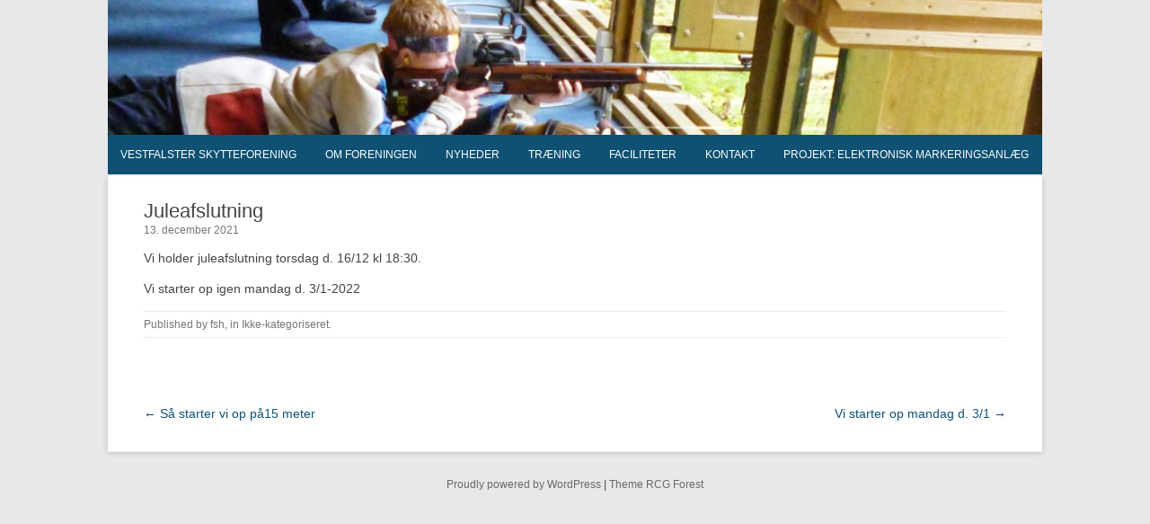

--- FILE ---
content_type: text/css
request_url: http://vf-skytten.dk/wp-content/themes/rcg-forest/style.css?ver=3.0.1
body_size: 7021
content:
/*
Theme Name: RCG Forest
Theme URI: https://rcgoncalves.pt/project/rcg-forest/
Author: Rui Carlos Gonçalves
Author URI: https://rcgoncalves.pt/
Description: A simple green theme, with a responsive design, using HTML5 and CSS3, and providing support for WordPress features, such as featured images, custom menus, custom background, or custom page templates.  (This theme was originally inspired on Green Grapes theme.  The code base of the current version was adapted from TwentyTwelve theme.)
Version: 3.0.1
Requires at least: 4.0
Tested up to: 5.4.2
Requires PHP: 5.6
License: GNU General Public License v2 or later
License URI: http://www.gnu.org/licenses/gpl-2.0.html
Tags: blog, one-column, two-columns, right-sidebar, custom-background, custom-header, custom-menu, editor-style, featured-images, flexible-header, full-width-template, microformats, sticky-post, theme-options, threaded-comments, translation-ready, footer-widgets
Text Domain: rcg-forest

RCG Forest WordPress Theme, Copyright 2021, Rui Carlos Gonçalves
Derived from Twenty Twelve, Copyright 2012, the WordPress team
RCG Forest is distributed under the terms of the GNU GPL v2
forest.jpg header image, Copyright 2012, Rui Carlos Gonçalves
forest.jpg header image is distributed under the terms of the GNU GPL v2
*/

/* Reset
-------------------------------------------------------------- */

html, body, div, span, applet, object, iframe, h1, h2, h3, h4, h5, h6, p, blockquote, pre, a, abbr, acronym, address, big, cite, code, del, dfn, em, img, ins, kbd, q, s, samp, small, strike, strong, sub, sup, tt, var, b, u, i, center, dl, dt, dd, ol, ul, li, fieldset, form, label, legend, table, caption, tbody, tfoot, thead, tr, th, td, article, aside, canvas, details, embed, figure, figcaption, footer, header, menu, nav, output, ruby, section, summary, time, mark, audio, video {
	margin: 0;
	padding: 0;
	border: 0;
	font-size: 100%;
	vertical-align: baseline;
}
body {
	line-height: 1;
}
ol,
ul {
	list-style: none;
}
blockquote,
q {
	quotes: none;
}
blockquote:before,
blockquote:after,
q:before,
q:after {
	content: '';
	content: none;
}
table {
	border-collapse: collapse;
	border-spacing: 0;
}
caption,
th,
td {
	font-weight: normal;
	text-align: left;
}
h1,
h2,
h3,
h4,
h5,
h6 {
	clear: both;
}
html {
	overflow-y: scroll;
	font-size: 100%;
}
a {
	text-decoration: none;
}
a:focus {
	outline: thin dotted;
}
article,
aside,
details,
figcaption,
figure,
footer,
header,
nav,
section {
	display: block;
}
audio,
canvas,
video {
	display: inline-block;
}
audio:not([controls]) {
	display: none;
}
del {
	color: #333;
}
ins {
	background: #fff9c0;
	text-decoration: none;
}
hr {
	background-color: #000;
	border: 0;
	height: 1px;
	/* margin: 24px; */
	margin-bottom: 1.714285714rem;
}
sub,
sup {
	font-size: 70%;
	line-height: 0;
	position: relative;
	vertical-align: baseline;
}
sup {
	top: -0.5em;
}
sub {
	bottom: -0.25em;
}
small {
	font-size: smaller;
}
img {
	border: 0;
	-ms-interpolation-mode: bicubic;
}

/* Clearing floats */
.clear:after,
.wrapper:after,
.format-status .entry-header:after {
	clear: both;
}
.clear:before,
.clear:after,
.wrapper:before,
.wrapper:after,
.format-status .entry-header:before,
.format-status .entry-header:after {
	display: table;
	content: "";
}


/* Repeatable patterns
-------------------------------------------------------------- */

/* Small headers */
.archive-title,
.page-title,
.widget-title,
.entry-content th,
.comment-body th {
	font-size: 14px;
	font-size: 1rem;
	line-height: 2.181818182;
	font-weight: bold;
	text-transform: uppercase;
	color: #636363;
}

/* Form fields, general styles first */
button,
input,
textarea {
	border: 1px solid #ccc;
	border-radius: 3px;
	font-family: inherit;
	padding: 6px;
	padding: 0.428571429rem;
}
button,
input {
	font-size: 11px;
	font-size: 0.785714286rem;
	line-height: 1.428571429;
	font-weight: normal;
}
textarea {
	font-size: 100%;
	overflow: auto;
	vertical-align: top;
}
select {
	max-width:100%;
}

/* Reset non-text input types */
input[type="checkbox"],
input[type="radio"],
input[type="file"],
input[type="hidden"],
input[type="image"],
input[type="color"] {
	border: 0;
	border-radius: 0;
	padding: 0;
}

/* Buttons */
.menu-toggle,
input[type="submit"],
input[type="button"],
input[type="reset"],
article.post-password-required input[type=submit],
li.bypostauthor cite span {
	padding: 6px 10px;
	padding: 0.428571429rem 0.714285714rem;
	font-size: 11px;
	font-size: 0.785714286rem;
	line-height: 1.428571429;
	font-weight: normal;
	color: #fff;
	background-color: #7a3;
	border: 1px solid #777;
	border-radius: 3px;
	box-shadow: 0 1px 2px rgba(64, 64, 64, 0.1);
}
.menu-toggle,
button,
input[type="submit"],
input[type="button"],
input[type="reset"] {
	cursor: pointer;
}
button[disabled],
input[disabled] {
    cursor: default;
}
.menu-toggle:hover,
button:hover,
input[type="submit"]:hover,
input[type="button"]:hover,
input[type="reset"]:hover,
article.post-password-required input[type=submit]:hover {
	color: #fff;
	background-color: #80aa49;
}
.menu-toggle:active,
.menu-toggle.toggled-on,
button:active,
input[type="submit"]:active,
input[type="button"]:active,
input[type="reset"]:active {
	color: #fff;
	background-color: #692;
}
li.bypostauthor cite {
	color: #fff;
	background-color: #7a3;
	border-radius: 3px;
	box-shadow: none;
	padding: 2px 5px;
}
li.bypostauthor cite a {
	color: #fff;
}

/* Responsive images */
.entry-content img,
.comment-body img,
.widget img {
	max-width: 100%;
}
img[class*="align"],
img[class*="wp-image-"],
img[class*="attachment-"] {
	height: auto;
}
img.size-full,
img.size-large,
img.header-image,
img.wp-post-image {
	max-width: 100%;
	height: auto;
}

embed,
iframe,
object,
video {
	max-width: 100%;
}
.entry-content .twitter-tweet-rendered {
	max-width: 100% !important;
}

/* Images */
.alignleft {
	float: left;
}
.alignright {
	float: right;
}
.aligncenter {
	display: block;
	margin-left: auto;
	margin-right: auto;
}
.entry-content img,
.comment-body img,
.widget img,
.author-avatar img,
img.wp-post-image {
	border-radius: 3px;
	box-shadow: 0 1px 4px rgba(0, 0, 0, 0.2);
}
.wp-caption {
	max-width: 100%;
}
.wp-caption img {
	display: block;
	clear:both;
	max-width: 100%;
	margin: 0 auto 4px!important;
}
.wp-caption.alignleft {
	margin: 7px 14px 7px 0;
	margin: 0.5rem 1rem 0.5rem 0;
}
.wp-caption.alignright {
	margin: 7px 0 7px 14px;
	margin: 0.5rem 0 0.5rem 1rem;
}
.wp-caption p.wp-caption-text {
	max-width: 100%;
	margin: 0 auto;
	border-top: 1px solid #aaa;
}
.wp-caption .wp-caption-text,
.gallery-caption,
.entry-caption {
	border-top: 1px solid #ececec;
	font-style: italic;
	font-size: 12px;
	font-size: 0.8571428571rem;
	line-height: 2;
	color: #757575;
}
img.wp-smiley,
.rsswidget img {
	border: 0;
	border-radius: 0;
	box-shadow: none;
	margin-bottom: 0;
	margin-top: 0;
	padding: 0;
}
.entry-content dl.gallery-item {
	margin: 0;
}
.gallery-caption {
	margin-left:5px!important;
	margin-right:5px!important;
}
.gallery-item a {
	display: block;
}
.gallery-caption a {
	display: inline;
}
.gallery-columns-1 .gallery-item a {
	max-width: 100%;
	width: auto;
}
.gallery .gallery-icon img {
	height: auto;
	max-width: 85%;
	padding: 5%;
}
.gallery-columns-1 .gallery-icon img {
	padding: 3%;
}

/* Entries navigation */
.site-content nav {
	clear: both;
	line-height: 2;
	overflow: hidden;
}
#nav-above {
	margin: 21px 0;
	margin: 1.5rem 0;
}
#nav-above {
	display: none;
}
.paged #nav-above {
	display: block;
}
#nav-below {
	margin: 21px 0;
	margin: 1.5rem 0;
}
.nav-previous {
	float: left;
	width: 50%;
	word-wrap: break-word;
}
.nav-next {
	float: right;
	text-align: right;
	width: 50%;
	word-wrap: break-word;
}
.comments-area,
#comment-nav-above {
	margin: 28px 0;
	margin: 2rem 0;
}


/* Basic structure
-------------------------------------------------------------- */

/* Body, links, basics */
html {
	font-size: 87.5%;
}
body {
	font-size: 14px;
	font-size: 1rem;
	font-family: 'Helvetica Neue', Helvetica, Arial, sans-serif;
	text-rendering: optimizeLegibility;
	color: #444;
}
body.custom-font-enabled {
	font-family: Helvetica, Arial, sans-serif;
}
a {
	outline: none;
	color: #0f5173;
}
a:hover {
	color: #0f5173;
}

/* Assistive text */
.assistive-text,
.site .screen-reader-text {
	position: absolute !important;
	clip: rect(1px, 1px, 1px, 1px);
}
.main-navigation .assistive-text:hover,
.main-navigation .assistive-text:active,
.main-navigation .assistive-text:focus {
	background: #fff;
	border: 2px solid #333;
	border-radius: 3px;
	clip: auto!important;
	color: #000;
	display: block;
	font-size: 12px;
	padding: 12px;<
	position: absolute;
	top: 5px;
	left: 5px;
	z-index: 100000;
}

/* Page structure */
.site {
	background-color: #fff;
}
.site-content {
	margin: 24px 0 0;
	margin: 1.714285714rem 0 0;
}
#secondary.widget-area {
	margin: 24px 0 0;
	margin: 1.714285714rem 0 0;
	overflow:hidden;
}

/* Header */
.site-header h1 a,
.site-header h2 a {
	color: #d5edcb;
	display: inline-block;
	text-decoration: none;
}
.site-header h1 a:hover {
	color: #c4edaa;
}
.site-header h1 {
	font-size: 34px;
	font-size: 2.428571426rem;
}
.site-header h2 {
	color: #d5edcb;
	font-weight: normal;
	font-size: 18px;
	font-size: 1.285714285rem;
}

.site-top1 {
	background-color: #222;
	border-bottom: 3px solid #999;
	margin: 0;
	padding: 0;
}
.site-top-center {
	margin: 0 auto;
	padding: 0 14px;
	padding: 0 1rem;
}
.site-top1 header {
  	float: left;
}
.site-top1 form#searchform {
	display: inline-block;
	float: right;
}
.site-top1 label.screen-reader-text {
	position: absolute !important;
	clip: rect(1px, 1px, 1px, 1px);
}
.site-top1 #searchform input#s,
.site-top1 #searchform input#searchsubmit {
	line-height: 1.3636363636;
	vertical-align: middle;
	font-size: 11px;
	font-size: 0.7857142857rem;
}
.site-top2 {
	background-color: #fff;
}
img.header-image {
	display: block;
	margin: 0 auto;
	max-width: 100%;
}

/* Navigation Menu */
.main-navigation {
	text-align: center;
}
.main-navigation li {
	font-size: 12px;
	font-size: 0.857142857rem;
	line-height: 1.5;
}
.main-navigation a {
	color: #5e5e5e;
}
.main-navigation a:hover {
	color: #21759b;
}
.main-navigation ul.nav-menu.toggled-on,
.menu-toggle {
	display: inline-block;
}

/* Sidebar */
.widget-area .widget {
	hyphens: auto;
	margin-bottom: 28px;
	margin-bottom: 2rem;
	word-wrap: break-word;
}
.widget-area .widget h3 {
	margin-bottom: 7px;
	margin-bottom: 0.5rem;
}
.widget-area .widget p,
.widget-area .widget li,
.widget-area .widget .textwidget {
	font-size: 13px;
	font-size: 0.928571429rem;
	line-height: 1.6923076923;
}
.widget-area .widget p {
	margin-bottom: 24px;
	margin-bottom: 1.714285714rem;
}
.widget-area .textwidget ul {
	list-style: square outside;
	margin: 0 0 24px;
	margin: 0 0 1.714285714rem;
}
.widget-area .textwidget ol {
	list-style: decimal;
	margin: 0 0 24px;
	margin: 0 0 1.714285714rem;
}
.widget-area .widget li {
	margin-left: 16px;
	margin-left: 1.142857142rem;
}
.widget-area .textwidget li {
	margin-left: 36px;
	margin-left: 2.571428571rem;
}
.widget-area .textwidget li > ul,
.widget-area .textwidget li > ol {
	margin-bottom: 0;
}
.widget-area .widget a {
	color: #759b21;
}
.widget-area .widget a:hover {
	color: #757575;
}
.widget-area #s {
	width: 53.66666666666%;
}

/* Footer */
#footer-widgets-block {
	background-color: #d0d0d0;
	border-top: 2px solid #ededed;
	margin: 0 auto;
	float: none;
	overflow: auto;
	max-width: 1040px;
	max-width: 74.285714285rem;
	width: 100%;
}
#secondary-footer.widget-area {
	width: auto;
	overflow:hidden;
}
.footer-widgets  {
	width:32%;
	float: left;
	min-width: 250px;
	padding-left:2%;
}
.footer-widgets.footer-widgets:first-child {
	padding-left:0!important;
}
#secondary-footer .footer-widgets a {
	color: #757575;
}
#secondary-footer .footer-widgets a:hover {
	color: #759b21;
}

footer[role="contentinfo"] {
	border-top: 1px solid #ededed;
	clear: both;
	font-size: 12px;
	font-size: 0.857142857rem;
	line-height: 2;
	max-width: 1040px;
	max-width: 74.285714286rem;
	margin: 0 auto;
	padding: 24px 0;
	padding: 1.714285714rem 0;
	text-align: center;
}
footer[role="contentinfo"] a {
	color: #686868;
}
footer[role="contentinfo"] a:hover {
	color: #759b21;
}


/* Main content and comment content
-------------------------------------------------------------- */

.entry-meta {
	clear: both;
}
.entry-header {
	margin-bottom: 14px;
	margin-bottom: 1rem;
}
.entry-header img.attachment-post-thumbnail {
	background-color: #ddd;
	border: 1px solid #aaa;
	float: right;
	max-height: 200px;
	max-height: 14.285714286rem;
	max-width: 200px;
	max-width: 14.285714286rem;
	margin: 0 0 7px 7px;
	margin: 0 0 0.5rem 0.5rem;
	padding: 5px;
	padding: 0.3571428571rem;
}
.entry-header .entry-title,
.entry-header .entry-date {
	clear: left;
}
.entry-header .entry-title {
	font-size: 22px;
	font-size: 1.571428571rem;
	line-height: 1.1818181818;
	font-weight: normal;
	margin: 2px 0;
	margin: 0.1428571429rem 0;
}
.entry-header .entry-title a {
	text-decoration: none;
}
.entry-header .entry-format {
	margin-top: 24px;
	margin-top: 1.714285714rem;
	font-weight: normal;
}
.entry-header .entry-date {
	font-size: 12px;
	font-size: 0.8571428571rem;
	font-weight: normal;
}
.entry-header .entry-date a {
	color: #757575;
}
.entry-header .entry-date a:hover {
	color: #759b21;
}
.entry-meta .comments-link {
	float: right;
	padding-left: 40px;
	padding-left: 2.8571428571rem;
}
.comments-link a,
.entry-meta a {
	color: #757575;
}
.comments-link a:hover,
.entry-meta a:hover {
	color: #759b21;
}
.entry-content .gallery {
	clear: both;
}
.entry-content,
.entry-summary,
.mu_register {
	line-height: 1.5714285714;
	
}
.entry-content h1,
.comment-body h1 {
	font-size: 21px;
	font-size: 1.5rem;
	line-height: 1.714285714;
	margin: 21px 0 14px;
	margin: 1.5rem 0 1rem;
}
.entry-content h2,
.comment-body h2,
.mu_register h2 {
	font-size: 18px;
	font-size: 1.2857142857rem;
	line-height: 1.3333333333;
	margin: 18px 0 12px;
	margin: 1.2857142857rem 0 0.8571428571rem;
}
.entry-content h3,
.comment-body h3 {
	font-size: 16px;
	font-size: 1.1428571429rem;
	line-height: 1.5;
	margin: 16px 0 12px;
	margin: 1.1428571429rem 0 0.8571428571rem;
}
.entry-content h4,
.comment-body h4 {
	font-size: 15px;
	font-size: 1.0714285714rem;
	line-height: 1.6;
	margin: 16px 0 12px;
	margin: 1.1428571429rem 0 0.8571428571rem;
}
.entry-content h5,
.comment-body h5,
.entry-content h6,
.comment-body h6 {
	font-size: 14px;
	font-size: 1rem;
	line-height: 1.7142857143;
	margin: 16px 0 12px;
	margin: 1.1428571429rem 0 0.8571428571rem;
}
.entry-content p,
.entry-summary p,
.comment-body p,
.mu_register p {
	margin: 0 0 12px;
	margin: 0 0 0.8571428571rem;
	line-height: 1.5714285714;
}
.entry-content ol,
.comment-body ol,
.entry-content ul,
.comment-body ul,
.mu_register ul {
	margin: 0 0 14px;
	margin: 0 0 1rem;
	line-height: 1.5714285714;
}
.entry-content ul ul,
.comment-body ul ul,
.entry-content ol ol,
.comment-body ol ol,
.entry-content ul ol,
.comment-body ul ol,
.entry-content ol ul,
.comment-body ol ul {
	margin-bottom: 0;
}
.entry-content ul,
.comment-body ul,
.mu_register ul {
	list-style: square outside;
}
.entry-content ol,
.comment-body ol {
	list-style: decimal outside;
}
.entry-content li,
.comment-body li,
.mu_register li {
	margin-left: 16px;
	margin-left: 1.142857142rem;
}
.entry-content blockquote,
.comment-body blockquote {
	font-style: italic;
	border-left: 6px solid #ddd;
	color: #777;
	margin: 0 28px 14px 28px;
	margin: 0 2rem 1rem 2rem;
	padding-left: 12px;
	padding-left: 0.8571428571rem;
}
.entry-content q,
.comment-body q {
	font-style: italic;
}
.entry-content blockquote p:last-child,
.comment-body blockquote p:last-child {
	margin-bottom: 0;
}
.entry-content code,
.comment-body code {
	background-color: #f8f8f8;
	border: 1px solid rgba(0, 0, 0, 0.1);
	border-radius: 2px;
	font-family: Consolas, Monaco, Lucida Console, monospace;
	font-size: 12px;
	font-size: 0.857142857rem;
	line-height: 2;
	padding: 3px 3px 2px 3px;
	padding: 0.2142857144rem 0.2142857144rem 0.1428571429rem 0.2142857144rem;
	white-space: pre-wrap;
}
.entry-content pre,
.comment-body pre {
	border: 1px solid #ededed;
	color: #666;
	font-family: Consolas, Monaco, Lucida Console, monospace;
	font-size: 12px;
	font-size: 0.857142857rem;
	line-height: 1.8333333333;
	margin: 14px 0;
	margin: 1rem 0;
	overflow: auto;
	padding: 9px;
	padding: 0.6428571429rem;
}
.entry-content pre code,
.comment-body pre code {
	display: block;
	background: none;
	border: none;
	padding: 0;
}
.entry-content abbr,
.comment-body abbr,
.entry-content dfn,
.comment-body dfn,
.entry-content acronym,
.comment-body acronym {
	border-bottom: 1px dotted #666;
	cursor: help;
}
.entry-content address,
.comment-body address {
	display: block;
	line-height: 1.5714285714;
	margin: 0 0 14px;
	margin: 0 0 1rem;
}
img.alignleft {
	margin: 12px 24px 12px 0;
	margin: 0.857142857rem 1.714285714rem 0.857142857rem 0;
}
img.alignright {
	margin: 12px 0 12px 24px;
	margin: 0.857142857rem 0 0.857142857rem 1.714285714rem;
}
img.aligncenter {
	margin-top: 12px;
	margin-top: 0.857142857rem;
	margin-bottom: 12px;
	margin-bottom: 0.857142857rem;
}
.entry-content embed,
.entry-content iframe,
.entry-content object,
.entry-content video {
	margin-bottom: 14px;
	margin-bottom: 1rem;
}
.entry-content dl,
.comment-body dl {
	margin: 0;
}
.entry-content dt,
.comment-body dt {
	font-weight: bold;
	line-height: 1.5714285714;
}
.entry-content dd,
.comment-body dd {
	line-height: 1.5714285714;
	margin: 0 0 12px 35px;
	margin: 0 0 0.8571428571rem 2.5rem;
}
.entry-content table,
.comment-body table {
	border-bottom: 1px solid #ededed;
	color: #757575;
	font-size: 12px;
	font-size: 0.857142857rem;
	line-height: 2;
	margin: 0 0 24px;
	margin: 0 0 1.714285714rem;
	width: 100%;
}
.entry-content table caption,
.comment-body table caption {
	font-size: 16px;
	font-size: 1.142857143rem;
	margin: 24px 0;
	margin: 1.714285714rem 0;
}
.entry-content td,
.comment-body td {
	border-top: 1px solid #ededed;
	padding: 6px 10px 6px 0;
	padding: 0.4285714286rem 0.7142857143rem 0.4285714286rem 0;
}
.site-content article {
	margin-bottom: 56px;
	margin-bottom: 4rem;
	padding-bottom: 14px;
	padding-bottom: 1rem;
	word-wrap: break-word;
}
.site-content article.sticky {
	background-color: #f8f8f8;
	padding: 21px;
	padding: 1.5rem;
}
.page-links {
	clear: both;
	line-height: 1.714285714;
}
.page-links {
	color: #757575;
}
.page-links a:hover {
	color: #759b21!important;
}

footer.entry-meta {
	margin-top: 14px;
	margin-top: 1rem;
	font-size: 12px;
	font-size: 0.8571428571rem;
	line-height: 1.8333333333;
	color: #757575;
	border-top: 1px solid #ededed;
	border-bottom: 1px solid #ededed;
	padding: 3px 0;
	padding: 0.2142857143rem 0;
	overflow:hidden;
}
.mu_register h2 {
	color: #757575;
	font-weight: normal;
}


/* Archives
-------------------------------------------------------------- */

.archive-header,
.page-header {
	margin-bottom: 42px;
	margin-bottom: 3rem;
	padding-bottom: 7px;
	padding-bottom: 0.5rem;
	border-bottom: 1px solid #ededed;
}
.archive-meta {
	color: #757575;
	font-size: 12px;
	font-size: 0.857142857rem;
	line-height: 1.6666666667;
}


/* Single image attachment view
-------------------------------------------------------------- */

.article.attachment {
	overflow: hidden;
}
.image-attachment .entry-attachment {
	text-align: center;
}
.image-attachment div.attachment {
	text-align: center;
	display: inline-block;
	margin-bottom: 14px;
	margin-bottom: 1rem;
}
.image-attachment div.attachment p {
	text-align: center;
}
body.attachment .entry-attachment .attachment {
	max-width: 100%;
}
.image-attachment div.attachment img {
	display: block;
	height: auto;
	margin: 0;
	max-width: 100%;
}
.image-attachment .entry-caption {
	margin-top: 8px;
	margin-top: 0.571428571rem;
}


/* Comments
-------------------------------------------------------------- */

.comments-title {
	margin-bottom: 28px;
	margin-bottom: 2rem;
	font-size: 16px;
	font-size: 1.142857143rem;
	line-height: 1.5;
	font-weight: normal;
}
#comments .comment,
#comments .pingback {
	border-top: 1px solid #ccc;
	padding: 7px 0;
	padding: 0.5rem 0;
	margin: 14px 0 0 0;
	margin: 1rem 0 0 0;
	font-size: 13px;
	font-size: 0.9285714286rem;
	text-align: justify;
}
.comment .comment-author img.avatar {
	float: right;
}
.pingback .comment-author cite.fn,
.comment .comment-author cite.fn {
	font-style: normal;
}
.pingback .comment-meta,
.comment .comment-meta {
	color: #5e5e5e;
	font-size:11px;
	font-size:0.7857142857rem;
	line-height: 1.714285714;
	margin-bottom: 14px;
	margin-bottom: 1rem;
}
.pingback .reply,
.comment .reply {
	text-align: right;
}
a.comment-edit-link {
	color: #686868;
	font-size: 11px;
	font-size: 0.7857142857rem;
	line-height: 2;
}
a.comment-reply-link {
	color: #686868;
	font-size: 13px;
	font-size: 0.9285714286rem;
	line-height: 1.8461538462;
}
a.comment-reply-link,
a.comment-edit-link {
	color: #686868;
}
a.comment-reply-link:hover,
a.comment-edit-link:hover {
	color: #759b21;
}
.commentlist .pingback {
	line-height: 1.714285714;
	margin-bottom: 24px;
	margin-bottom: 1.714285714rem;
}

/* Comment form */
#comments-closed,
#respond {
	margin-top: 42px;
	margin-top: 3rem;
}
#respond h3#reply-title {
	font-size: 16px;
	font-size: 1.142857143rem;
	line-height: 1.5;
}
#respond h3#reply-title #cancel-comment-reply-link {
	margin-left: 10px;
	margin-left: 0.714285714rem;
	font-weight: normal;
	font-size: 12px;
	font-size: 0.857142857rem;
}
#respond form {
	margin: 24px 0;
	margin: 1.714285714rem 0;
}
#respond form p {
	margin: 11px 0;
	margin: 0.785714286rem 0;
}
#respond form p.logged-in-as {
	margin-bottom: 24px;
	margin-bottom: 1.714285714rem;
}
#respond form label {
	display: block;
	line-height: 1.714285714;
}
#respond form input[type="text"],
#respond form textarea {
	box-sizing: border-box;
	font-size: 12px;
	font-size: 0.857142857rem;
	line-height: 1.714285714;
	padding: 7px;
	padding: 0.5rem;
	width: 100%;
}
#respond form p.form-allowed-tags {
	margin: 0;
	font-size: 12px;
	font-size: 0.857142857rem;
	line-height: 2;
	color: #5e5e5e;
}
.required {
	color: red;
}


/* Front page template
-------------------------------------------------------------- */

.template-front-page .site-content article {
	border: 0;
	margin-bottom: 0;
}
.template-front-page #secondary.widget-area {
	clear: both;
	float: none;
	width: auto;
	padding-top: 24px;
	padding-top: 1.714285714rem;
	border-top: 1px solid #ededed;
}
.template-front-page .widget-area .front-widgets {
	float:left;
	width: 32%;
	min-width: 250px;
	padding-left: 2%;
}
.template-front-page .widget-area .front-widgets:first-child {
	padding-left:0!important;
}
.template-front-page #content .entry-meta {
	display: none;
}


/* Widgets
-------------------------------------------------------------- */

.widget-area .widget ul ul {
	margin-left: 0;
}
.widget-area #searchform input#s,
.widget-area #searchform input#searchsubmit {
	vertical-align: middle;
	font-size: 11px;
	font-size: 0.7857142857rem;
}
.widget_rss li {
	margin: 12px 0;
	margin: 0.857142857rem 0;
}
.widget_recent_entries .post-date,
.widget_rss .rss-date {
	color: #aaa;
	font-size: 11px;
	font-size: 0.785714286rem;
	margin-left: 12px;
	margin-left: 0.857142857rem;
}
.wp-calendar-nav,
#wp-calendar {
	margin: 0;
	width: 100%;
	font-size: 13px;
	font-size: 0.928571429rem;
	line-height: 1.846153846;
	color: #686868;
}
#wp-calendar th,
#wp-calendar td {
	text-align: center;
}
#wp-calendar caption {
	text-align: left;
}
.wp-calendar-nav {
	display: table;
}
.wp-calendar-nav span {
	display: table-cell;
}
.wp-calendar-nav-next,
#wp-calendar #next {
	padding-right: 24px;
	padding-right: 1.714285714rem;
	text-align: right;
}
.widget_search label {
	display: block;
	font-size: 13px;
	font-size: 0.928571429rem;
	line-height: 1.846153846;
}
.widget_twitter li {
	list-style-type: none;
}
.widget_twitter .timesince {
	display: block;
	text-align: right;
}


/* =Plugins
----------------------------------------------- */

img#wpstats {
	display: block;
	margin: 0 auto 24px;
	margin: 0 auto 1.714285714rem;
}


/* =Media queries
-------------------------------------------------------------- */

/* Maximum width of 599 pixels */
@media screen and (max-width: 599px) {
	.site-header h1 {
		line-height: 1.4117647059;
	}
	.site-top-center {
		overflow: hidden;
	}
	.site-top1 .site-description {
		display: none;
	}
	.site-top1 form#searchform {
		margin-top: 7px;
		margin-top: 0.5rem;
		padding: 0 0 7px 0;
		padding: 0 0 0.5rem 0;
	}
	.site-top2 {
		margin: 0 auto;
		padding: 0;
	}
	.site-header .header-image {
		display: none;
	}
	.main-navigation {
		padding-top: 14px;
		padding-top: 1rem;
	}
	.main-navigation ul.nav-menu,
	.main-navigation div.nav-menu > ul {
		display: none;
	}
}


/* Minimum width of 600 pixels. */
@media screen and (min-width: 600px) {
	.site {
		margin: 0 auto;
		max-width: 960px;
		max-width: 68.571428571rem;
		overflow: hidden;
	}
	.site-content {
		float: left;
		width: 65.104166667%;
	}
	body.template-front-page .site-content,
	body.single-attachment .site-content,
	body.full-width .site-content {
		width: 100%;
	}
	#secondary.widget-area {
		float: right;
		width: 26.04166667%;
	}
	.site-header h1,
	.site-header h2 {
		text-align: left;
		padding-right: 14px;
		padding-right: 1rem;
		line-height: 2;
	}
	.site-top-center {
		overflow: hidden;
	}
	.site-top1 header {
		margin: 8px 0;
		margin: 0.5714285714rem 0;
	}
	.site-top1 header {
		display: inline-block;
	}
	.site-top1 form#searchform {
		padding: 25px 0;
		padding: 1.7857142857rem 0;
		vertical-align: top;
	}
	.main-navigation {
		background-color: #0f5173;
	}
	.main-navigation ul.nav-menu,
	.main-navigation div.nav-menu > ul {
		border-bottom: 2px solid #ededed;
		display: inline-block !important;
		text-align: left;
		width: 100%;
	}
	.main-navigation ul {
		margin: 0;
		text-indent: 0;
	}
	.main-navigation li a,
	.main-navigation li {
		display: inline-block;
		text-decoration: none;
	}
	.main-navigation li a {
		border-bottom: 0;
		color: #fff;
		line-height: 3.692307692;
		text-transform: uppercase;
		white-space: nowrap;
	}
	.main-navigation li a:hover {
		color: #000;
	}
	.main-navigation li {
		margin: 0 14px;
		margin: 0 1rem;
		position: relative;
	}
	.main-navigation li ul {
		display: none;
		margin: 0;
		padding: 0;
		position: absolute;
		top: 100%;
		z-index: 1;
	}
	.main-navigation li ul ul {
		top: 0;
		left: 100%;
	}
	.main-navigation ul li:hover > ul {
		border-left: 0;
		display: block;
	}
	.main-navigation li ul li {
		margin-left: 0;
	}
	.main-navigation li ul li a {
		background: #4d90af;
		border-bottom: 1px solid #ededed;
		display: block;
		font-size: 11px;
		font-size: 0.785714286rem;
		line-height: 2.181818182;
		padding: 8px 10px;
		padding: 0.571428571rem 0.714285714rem;
		width: 180px;
		width: 12.85714286rem;
		white-space: normal;
	}
	.main-navigation li ul li a:hover {
		background: #e3e3e3;
		color: #444;
	}
	.main-navigation .current-menu-item > a,
	.main-navigation .current-menu-ancestor > a,
	.main-navigation .current_page_item > a,
	.main-navigation .current_page_ancestor > a {
		color: #636363;
		font-weight: bold;
	}
	.menu-toggle {
		display: none;
	}
	#respond form input[type="text"] {
		width: 46.333333333%;
	}
	#respond form textarea.blog-textarea {
		width: 79.666666667%;
	}
	.template-front-page .site-content,
	.template-front-page article {
		overflow: hidden;
	}
	.entry-page-image {
		float: right;
		margin-bottom: 0;
		width: 47.916666667%;
	}
	.commentlist .children {
		margin-left: 48px;
		margin-left: 3.428571429rem;
	}
	.error404 {
		min-height:200px;
		min-height:14.285714286rem;
	}
}


/* Maximum width of 959 pixels */
@media screen and (max-width: 959px) {
	.site {
		padding: 0 24px;
		padding: 0 1.714285714rem;
	}
	#secondary-footer.widget-area {
		padding: 28px 24px;
		padding: 2rem 1.714285714rem;
	}
}


/* Minimum width of 960 pixels. */
@media screen and (min-width: 960px) {
	body {
		background-color: #e6e6e6;
	}
	.site {
		padding: 0 40px;
		padding: 0 2.857142857rem;
		margin-top: 0;
		margin-bottom: 0;
		box-shadow: 0 2px 6px rgba(100, 100, 100, 0.3);
	}
	.site-top-center {
		max-width: 1040px;
		max-width: 74.285714286rem;
	}
	.site-top1 h1,
	.site-top1 h2 {
		display: inline-block;
	}
	.site-top2 {
		margin: 0 auto;
		max-width: 1040px;
		max-width: 74.285714286rem;
	}
	#secondary-footer.widget-area {
		padding: 24px 40px;
		padding: 2rem 2.857142857rem;
	}
}


/* =Print
----------------------------------------------- */
@media print {
	body {
		background: none !important;
		color: #000;
		font-size: 10pt;
		font-family: arial, helvetica, sans-serif;
	}
	footer a[rel=bookmark]:link:after,
	footer a[rel=bookmark]:visited:after {
		content: " [" attr(href) "] "; /* Show URLs */
	}
	a {
		text-decoration: none;
	}
	.entry-content img,
	.comment-body img,
	.author-avatar img,
	img.wp-post-image {
		border-radius: 0;
		box-shadow: none;
	}
	.site {
		clear: both !important;
		display: block !important;
		float: none !important;
		max-width: 100%;
		position: relative !important;
		padding:0!important;
	}
	.site-top1 {
		margin:0!important;
		padding:0 0 70px 0!important;
		padding:0 0 5rem 0!important;
		border: none!important;
	}
	.site-header h1 {
		font-size: 21pt;
		line-height: 1;
		text-align: left;
	}
	.site-header h2 {
		color: #000;
		font-size: 10pt;
		text-align: left;
	}
	.site-header h1 a,
	.site-header h2 a {
		color: #000;
	}
	#searchform,
	.author-avatar,
	#colophon,
	#respond,
	.commentlist .comment-edit-link,
	.post .leave-reply,
	.commentlist .reply,
	.entry-meta .comments-link,
	.entry-meta .edit-link a,
	.page-link,
	.site-content nav,
	.widget-area,
	img.header-image,
	.main-navigation {
		display: none!important;
	}
	.wrapper {
		border-top: none;
		box-shadow: none;
	}
	.site-content {
		margin: 0;
		width: auto;
	}
	.site-content article.sticky {
		padding:0;
	}
	.singular .entry-header .entry-meta {
		position: static;
	}
	.singular .site-content,
	.singular .entry-header,
	.singular .entry-content,
	.singular footer.entry-meta,
	.singular .comments-title {
		margin: 0;
		width: 100%;
	}
	.entry-header .entry-title,
	.entry-title,
	.singular .entry-title {
		font-size: 21pt;
	}
	header .entry-date,
	footer.entry-meta,
	footer.entry-meta a {
		color: #444;
		font-size: 10pt;
	}

	/* Comments */
	.commentlist > li.comment {
		background: none;
		position: relative;
		width: auto;
	}
}
